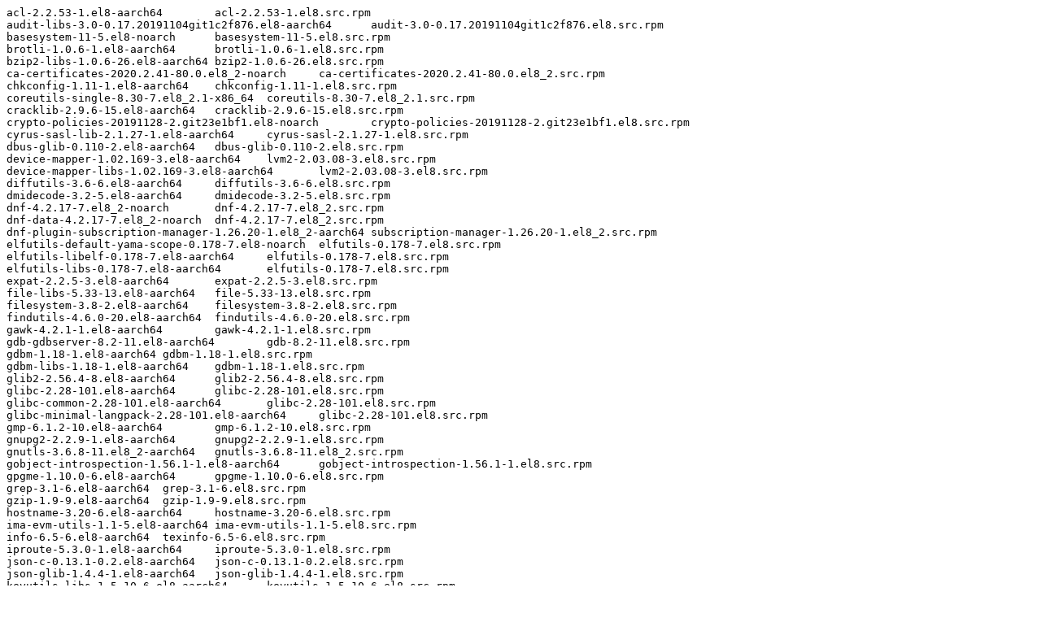

--- FILE ---
content_type: text/plain; charset=UTF-8
request_url: https://ftp.redhat.com/redhat/containers/openshift4/ose-sriov-network-operator/v4.6.0-202104151245.p0.txt
body_size: 2417
content:
acl-2.2.53-1.el8-aarch64	acl-2.2.53-1.el8.src.rpm
audit-libs-3.0-0.17.20191104git1c2f876.el8-aarch64	audit-3.0-0.17.20191104git1c2f876.el8.src.rpm
basesystem-11-5.el8-noarch	basesystem-11-5.el8.src.rpm
brotli-1.0.6-1.el8-aarch64	brotli-1.0.6-1.el8.src.rpm
bzip2-libs-1.0.6-26.el8-aarch64	bzip2-1.0.6-26.el8.src.rpm
ca-certificates-2020.2.41-80.0.el8_2-noarch	ca-certificates-2020.2.41-80.0.el8_2.src.rpm
chkconfig-1.11-1.el8-aarch64	chkconfig-1.11-1.el8.src.rpm
coreutils-single-8.30-7.el8_2.1-x86_64	coreutils-8.30-7.el8_2.1.src.rpm
cracklib-2.9.6-15.el8-aarch64	cracklib-2.9.6-15.el8.src.rpm
crypto-policies-20191128-2.git23e1bf1.el8-noarch	crypto-policies-20191128-2.git23e1bf1.el8.src.rpm
cyrus-sasl-lib-2.1.27-1.el8-aarch64	cyrus-sasl-2.1.27-1.el8.src.rpm
dbus-glib-0.110-2.el8-aarch64	dbus-glib-0.110-2.el8.src.rpm
device-mapper-1.02.169-3.el8-aarch64	lvm2-2.03.08-3.el8.src.rpm
device-mapper-libs-1.02.169-3.el8-aarch64	lvm2-2.03.08-3.el8.src.rpm
diffutils-3.6-6.el8-aarch64	diffutils-3.6-6.el8.src.rpm
dmidecode-3.2-5.el8-aarch64	dmidecode-3.2-5.el8.src.rpm
dnf-4.2.17-7.el8_2-noarch	dnf-4.2.17-7.el8_2.src.rpm
dnf-data-4.2.17-7.el8_2-noarch	dnf-4.2.17-7.el8_2.src.rpm
dnf-plugin-subscription-manager-1.26.20-1.el8_2-aarch64	subscription-manager-1.26.20-1.el8_2.src.rpm
elfutils-default-yama-scope-0.178-7.el8-noarch	elfutils-0.178-7.el8.src.rpm
elfutils-libelf-0.178-7.el8-aarch64	elfutils-0.178-7.el8.src.rpm
elfutils-libs-0.178-7.el8-aarch64	elfutils-0.178-7.el8.src.rpm
expat-2.2.5-3.el8-aarch64	expat-2.2.5-3.el8.src.rpm
file-libs-5.33-13.el8-aarch64	file-5.33-13.el8.src.rpm
filesystem-3.8-2.el8-aarch64	filesystem-3.8-2.el8.src.rpm
findutils-4.6.0-20.el8-aarch64	findutils-4.6.0-20.el8.src.rpm
gawk-4.2.1-1.el8-aarch64	gawk-4.2.1-1.el8.src.rpm
gdb-gdbserver-8.2-11.el8-aarch64	gdb-8.2-11.el8.src.rpm
gdbm-1.18-1.el8-aarch64	gdbm-1.18-1.el8.src.rpm
gdbm-libs-1.18-1.el8-aarch64	gdbm-1.18-1.el8.src.rpm
glib2-2.56.4-8.el8-aarch64	glib2-2.56.4-8.el8.src.rpm
glibc-2.28-101.el8-aarch64	glibc-2.28-101.el8.src.rpm
glibc-common-2.28-101.el8-aarch64	glibc-2.28-101.el8.src.rpm
glibc-minimal-langpack-2.28-101.el8-aarch64	glibc-2.28-101.el8.src.rpm
gmp-6.1.2-10.el8-aarch64	gmp-6.1.2-10.el8.src.rpm
gnupg2-2.2.9-1.el8-aarch64	gnupg2-2.2.9-1.el8.src.rpm
gnutls-3.6.8-11.el8_2-aarch64	gnutls-3.6.8-11.el8_2.src.rpm
gobject-introspection-1.56.1-1.el8-aarch64	gobject-introspection-1.56.1-1.el8.src.rpm
gpgme-1.10.0-6.el8-aarch64	gpgme-1.10.0-6.el8.src.rpm
grep-3.1-6.el8-aarch64	grep-3.1-6.el8.src.rpm
gzip-1.9-9.el8-aarch64	gzip-1.9-9.el8.src.rpm
hostname-3.20-6.el8-aarch64	hostname-3.20-6.el8.src.rpm
ima-evm-utils-1.1-5.el8-aarch64	ima-evm-utils-1.1-5.el8.src.rpm
info-6.5-6.el8-aarch64	texinfo-6.5-6.el8.src.rpm
iproute-5.3.0-1.el8-aarch64	iproute-5.3.0-1.el8.src.rpm
json-c-0.13.1-0.2.el8-aarch64	json-c-0.13.1-0.2.el8.src.rpm
json-glib-1.4.4-1.el8-aarch64	json-glib-1.4.4-1.el8.src.rpm
keyutils-libs-1.5.10-6.el8-aarch64	keyutils-1.5.10-6.el8.src.rpm
kmod-libs-25-16.el8-aarch64	kmod-25-16.el8.src.rpm
krb5-libs-1.17-18.el8-aarch64	krb5-1.17-18.el8.src.rpm
langpacks-en-1.0-12.el8-noarch	langpacks-1.0-12.el8.src.rpm
libacl-2.2.53-1.el8-aarch64	acl-2.2.53-1.el8.src.rpm
libarchive-3.3.2-8.el8_1-aarch64	libarchive-3.3.2-8.el8_1.src.rpm
libassuan-2.5.1-3.el8-aarch64	libassuan-2.5.1-3.el8.src.rpm
libattr-2.4.48-3.el8-aarch64	attr-2.4.48-3.el8.src.rpm
libblkid-2.32.1-22.el8-aarch64	util-linux-2.32.1-22.el8.src.rpm
libcap-2.26-3.el8-aarch64	libcap-2.26-3.el8.src.rpm
libcap-ng-0.7.9-5.el8-aarch64	libcap-ng-0.7.9-5.el8.src.rpm
libcom_err-1.45.4-3.el8-aarch64	e2fsprogs-1.45.4-3.el8.src.rpm
libcomps-0.1.11-4.el8-aarch64	libcomps-0.1.11-4.el8.src.rpm
libdb-5.3.28-37.el8-aarch64	libdb-5.3.28-37.el8.src.rpm
libdb-utils-5.3.28-37.el8-aarch64	libdb-5.3.28-37.el8.src.rpm
libdnf-0.39.1-6.el8_2-aarch64	libdnf-0.39.1-6.el8_2.src.rpm
libfdisk-2.32.1-22.el8-aarch64	util-linux-2.32.1-22.el8.src.rpm
libffi-3.1-21.el8-aarch64	libffi-3.1-21.el8.src.rpm
libgcc-8.3.1-5.el8-aarch64	gcc-8.3.1-5.el8.src.rpm
libgcrypt-1.8.3-4.el8-aarch64	libgcrypt-1.8.3-4.el8.src.rpm
libgpg-error-1.31-1.el8-aarch64	libgpg-error-1.31-1.el8.src.rpm
libidn2-2.2.0-1.el8-aarch64	libidn2-2.2.0-1.el8.src.rpm
libksba-1.3.5-7.el8-aarch64	libksba-1.3.5-7.el8.src.rpm
libmaxminddb-1.2.0-7.el8-aarch64	libmaxminddb-1.2.0-7.el8.src.rpm
libmetalink-0.1.3-7.el8-aarch64	libmetalink-0.1.3-7.el8.src.rpm
libmnl-1.0.4-6.el8-aarch64	libmnl-1.0.4-6.el8.src.rpm
libmodulemd1-1.8.16-0.2.8.2.1-aarch64	libmodulemd-2.8.2-1.el8.src.rpm
libmount-2.32.1-22.el8-aarch64	util-linux-2.32.1-22.el8.src.rpm
libnghttp2-1.33.0-3.el8_2.1-aarch64	nghttp2-1.33.0-3.el8_2.1.src.rpm
libnl3-3.5.0-1.el8-aarch64	libnl3-3.5.0-1.el8.src.rpm
libnsl2-1.2.0-2.20180605git4a062cf.el8-aarch64	libnsl2-1.2.0-2.20180605git4a062cf.el8.src.rpm
libpcap-1.9.0-3.el8-aarch64	libpcap-1.9.0-3.el8.src.rpm
libpsl-0.20.2-5.el8-aarch64	libpsl-0.20.2-5.el8.src.rpm
libpwquality-1.4.0-9.el8-aarch64	libpwquality-1.4.0-9.el8.src.rpm
librepo-1.11.0-3.el8_2-aarch64	librepo-1.11.0-3.el8_2.src.rpm
libreport-filesystem-2.9.5-10.el8-aarch64	libreport-2.9.5-10.el8.src.rpm
librhsm-0.0.3-3.el8-aarch64	librhsm-0.0.3-3.el8.src.rpm
libseccomp-2.4.1-1.el8-aarch64	libseccomp-2.4.1-1.el8.src.rpm
libselinux-2.9-3.el8-aarch64	libselinux-2.9-3.el8.src.rpm
libsemanage-2.9-2.el8-aarch64	libsemanage-2.9-2.el8.src.rpm
libsepol-2.9-1.el8-aarch64	libsepol-2.9-1.el8.src.rpm
libsigsegv-2.11-5.el8-aarch64	libsigsegv-2.11-5.el8.src.rpm
libsmartcols-2.32.1-22.el8-aarch64	util-linux-2.32.1-22.el8.src.rpm
libsolv-0.7.7-1.el8-aarch64	libsolv-0.7.7-1.el8.src.rpm
libssh-0.9.0-4.el8-aarch64	libssh-0.9.0-4.el8.src.rpm
libssh-config-0.9.0-4.el8-noarch	libssh-0.9.0-4.el8.src.rpm
libstdc++-8.3.1-5.el8-aarch64	gcc-8.3.1-5.el8.src.rpm
libtasn1-4.13-3.el8-aarch64	libtasn1-4.13-3.el8.src.rpm
libtirpc-1.1.4-4.el8-aarch64	libtirpc-1.1.4-4.el8.src.rpm
libunistring-0.9.9-3.el8-aarch64	libunistring-0.9.9-3.el8.src.rpm
libusbx-1.0.22-1.el8-aarch64	libusbx-1.0.22-1.el8.src.rpm
libuser-0.62-23.el8-aarch64	libuser-0.62-23.el8.src.rpm
libutempter-1.1.6-14.el8-aarch64	libutempter-1.1.6-14.el8.src.rpm
libuuid-2.32.1-22.el8-aarch64	util-linux-2.32.1-22.el8.src.rpm
libverto-0.3.0-5.el8-aarch64	libverto-0.3.0-5.el8.src.rpm
libxcrypt-4.1.1-4.el8-aarch64	libxcrypt-4.1.1-4.el8.src.rpm
libxml2-2.9.7-7.el8-aarch64	libxml2-2.9.7-7.el8.src.rpm
libyaml-0.1.7-5.el8-aarch64	libyaml-0.1.7-5.el8.src.rpm
libzstd-1.4.2-2.el8-aarch64	zstd-1.4.2-2.el8.src.rpm
lsof-4.91-2.el8-aarch64	lsof-4.91-2.el8.src.rpm
lua-libs-5.3.4-11.el8-aarch64	lua-5.3.4-11.el8.src.rpm
lz4-libs-1.8.1.2-4.el8-aarch64	lz4-1.8.1.2-4.el8.src.rpm
mpfr-3.1.6-1.el8-aarch64	mpfr-3.1.6-1.el8.src.rpm
ncurses-base-6.1-7.20180224.el8-noarch	ncurses-6.1-7.20180224.el8.src.rpm
ncurses-libs-6.1-7.20180224.el8-aarch64	ncurses-6.1-7.20180224.el8.src.rpm
nettle-3.4.1-1.el8-aarch64	nettle-3.4.1-1.el8.src.rpm
npth-1.5-4.el8-aarch64	npth-1.5-4.el8.src.rpm
openldap-2.4.46-11.el8_1-x86_64	openldap-2.4.46-11.el8_1.src.rpm
openssl-pkcs11-0.4.10-2.el8-x86_64	openssl-pkcs11-0.4.10-2.el8.src.rpm
p11-kit-0.23.14-5.el8_0-aarch64	p11-kit-0.23.14-5.el8_0.src.rpm
p11-kit-trust-0.23.14-5.el8_0-aarch64	p11-kit-0.23.14-5.el8_0.src.rpm
pam-1.3.1-8.el8-aarch64	pam-1.3.1-8.el8.src.rpm
passwd-0.80-3.el8-aarch64	passwd-0.80-3.el8.src.rpm
pcre-8.42-4.el8-aarch64	pcre-8.42-4.el8.src.rpm
pcre2-10.32-1.el8-aarch64	pcre2-10.32-1.el8.src.rpm
platform-python-3.6.8-23.el8-aarch64	python3-3.6.8-23.el8.src.rpm
platform-python-pip-9.0.3-16.el8-noarch	python-pip-9.0.3-16.el8.src.rpm
platform-python-setuptools-39.2.0-5.el8-noarch	python-setuptools-39.2.0-5.el8.src.rpm
popt-1.16-14.el8-aarch64	popt-1.16-14.el8.src.rpm
procps-ng-3.3.15-1.el8-aarch64	procps-ng-3.3.15-1.el8.src.rpm
publicsuffix-list-dafsa-20180723-1.el8-noarch	publicsuffix-list-20180723-1.el8.src.rpm
python3-dateutil-2.6.1-6.el8-noarch	python-dateutil-2.6.1-6.el8.src.rpm
python3-dbus-1.2.4-15.el8-aarch64	dbus-python-1.2.4-15.el8.src.rpm
python3-decorator-4.2.1-2.el8-noarch	python-decorator-4.2.1-2.el8.src.rpm
python3-dmidecode-3.12.2-15.el8-x86_64	python-dmidecode-3.12.2-15.el8.src.rpm
python3-dnf-4.2.17-7.el8_2-noarch	dnf-4.2.17-7.el8_2.src.rpm
python3-dnf-plugins-core-4.0.12-4.el8_2-noarch	dnf-plugins-core-4.0.12-4.el8_2.src.rpm
python3-ethtool-0.14-3.el8-aarch64	python-ethtool-0.14-3.el8.src.rpm
python3-gobject-base-3.28.3-1.el8-aarch64	pygobject3-3.28.3-1.el8.src.rpm
python3-gpg-1.10.0-6.el8-aarch64	gpgme-1.10.0-6.el8.src.rpm
python3-hawkey-0.39.1-6.el8_2-aarch64	libdnf-0.39.1-6.el8_2.src.rpm
python3-iniparse-0.4-31.el8-noarch	python-iniparse-0.4-31.el8.src.rpm
python3-inotify-0.9.6-13.el8-noarch	python-inotify-0.9.6-13.el8.src.rpm
python3-libcomps-0.1.11-4.el8-aarch64	libcomps-0.1.11-4.el8.src.rpm
python3-libdnf-0.39.1-6.el8_2-aarch64	libdnf-0.39.1-6.el8_2.src.rpm
python3-librepo-1.11.0-3.el8_2-aarch64	librepo-1.11.0-3.el8_2.src.rpm
python3-libs-3.6.8-23.el8-aarch64	python3-3.6.8-23.el8.src.rpm
python3-libxml2-2.9.7-7.el8-x86_64	libxml2-2.9.7-7.el8.src.rpm
python3-pip-9.0.3-16.el8-noarch	python-pip-9.0.3-16.el8.src.rpm
python3-pip-wheel-9.0.3-16.el8-noarch	python-pip-9.0.3-16.el8.src.rpm
python3-ply-3.9-8.el8-noarch	python-ply-3.9-8.el8.src.rpm
python3-rpm-4.14.2-37.el8-aarch64	rpm-4.14.2-37.el8.src.rpm
python3-setuptools-39.2.0-5.el8-noarch	python-setuptools-39.2.0-5.el8.src.rpm
python3-setuptools-wheel-39.2.0-5.el8-noarch	python-setuptools-39.2.0-5.el8.src.rpm
python3-six-1.11.0-8.el8-noarch	python-six-1.11.0-8.el8.src.rpm
python3-subscription-manager-rhsm-1.26.20-1.el8_2-aarch64	subscription-manager-1.26.20-1.el8_2.src.rpm
python3-syspurpose-1.26.20-1.el8_2-aarch64	subscription-manager-1.26.20-1.el8_2.src.rpm
readline-7.0-10.el8-aarch64	readline-7.0-10.el8.src.rpm
rootfiles-8.1-22.el8-noarch	rootfiles-8.1-22.el8.src.rpm
rpm-4.14.2-37.el8-aarch64	rpm-4.14.2-37.el8.src.rpm
rpm-build-libs-4.14.2-37.el8-aarch64	rpm-4.14.2-37.el8.src.rpm
rpm-libs-4.14.2-37.el8-aarch64	rpm-4.14.2-37.el8.src.rpm
rsync-3.1.3-7.el8-aarch64	rsync-3.1.3-7.el8.src.rpm
sed-4.5-1.el8-aarch64	sed-4.5-1.el8.src.rpm
setup-2.12.2-5.el8-noarch	setup-2.12.2-5.el8.src.rpm
shadow-utils-4.6-8.el8-aarch64	shadow-utils-4.6-8.el8.src.rpm
socat-1.7.3.3-2.el8-x86_64	socat-1.7.3.3-2.el8.src.rpm
sqlite-libs-3.26.0-6.el8-aarch64	sqlite-3.26.0-6.el8.src.rpm
sriov-network-operator-container-v4.6.0-202104151245.p0	sriov-network-operator-container-v4.6.0-202104151245.p0.tar.gz
subscription-manager-1.26.20-1.el8_2-aarch64	subscription-manager-1.26.20-1.el8_2.src.rpm
subscription-manager-rhsm-certificates-1.26.20-1.el8_2-aarch64	subscription-manager-1.26.20-1.el8_2.src.rpm
systemd-239-31.el8_2.2-aarch64	systemd-239-31.el8_2.2.src.rpm
systemd-libs-239-31.el8_2.2-aarch64	systemd-239-31.el8_2.2.src.rpm
systemd-pam-239-31.el8_2.2-aarch64	systemd-239-31.el8_2.2.src.rpm
tar-1.30-4.el8-aarch64	tar-1.30-4.el8.src.rpm
usermode-1.113-1.el8-aarch64	usermode-1.113-1.el8.src.rpm
util-linux-2.32.1-22.el8-aarch64	util-linux-2.32.1-22.el8.src.rpm
vim-minimal-8.0.1763-13.el8-aarch64	vim-8.0.1763-13.el8.src.rpm
virt-what-1.18-6.el8-aarch64	virt-what-1.18-6.el8.src.rpm
wget-1.19.5-8.el8_1.1-aarch64	wget-1.19.5-8.el8_1.1.src.rpm
which-2.21-12.el8-aarch64	which-2.21-12.el8.src.rpm
xz-libs-5.2.4-3.el8-aarch64	xz-5.2.4-3.el8.src.rpm
yum-4.2.17-7.el8_2-noarch	dnf-4.2.17-7.el8_2.src.rpm
